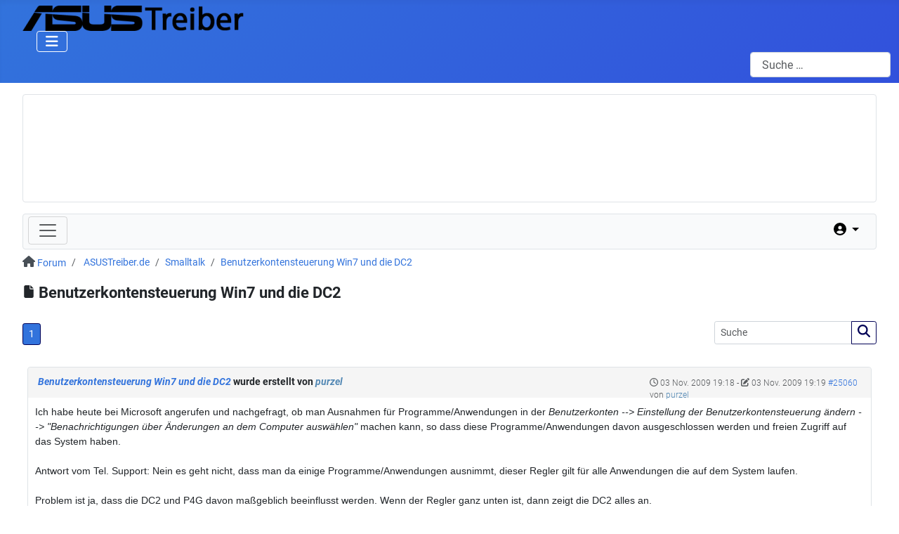

--- FILE ---
content_type: text/html; charset=utf-8
request_url: https://www.asustreiber.de/forum/62-smalltalk/25060-benutzerkontensteuerung-win7-und-die-dc2
body_size: 9067
content:
<!DOCTYPE html>
<html lang="de-de" dir="ltr">
<head>
    <meta charset="utf-8">
	<meta name="twitter:card" content="summary">
	<meta name="twitter:title" content="Benutzerkontensteuerung Win7 und die DC2">
	<meta name="twitter:description" content="Benutzerkontensteuerung Win7 und die DC2">
	<meta name="robots" content="index, follow">
	<meta name="viewport" content="width=device-width, initial-scale=1">
	<meta property="og:url" content="https://www.asustreiber.de/forum/62-smalltalk/25060-benutzerkontensteuerung-win7-und-die-dc2">
	<meta property="og:type" content="article">
	<meta property="og:title" content="Benutzerkontensteuerung Win7 und die DC2">
	<meta property="profile:username" content="purzel">
	<meta property="og:description" content="Benutzerkontensteuerung Win7 und die DC2">
	<meta property="og:image" content="https://www.asustreiber.de/media/kunena/email/hero-wide.png">
	<meta property="article:published_time" content="2009-11-03T18:18:40+00:00">
	<meta property="article:section" content="Smalltalk">
	<meta property="twitter:image" content="https://www.asustreiber.de/media/kunena/email/hero-wide.png">
	<meta name="description" content="Ich habe heute bei Microsoft angerufen und nachgefragt, ob man Ausnahmen für Programme/Anwendungen in der Benutzerkonten --&amp;gt; Einstellung der...">
	<meta name="generator" content="Joomla! - Open Source Content Management">
	<title>ASUSTreiber.de - Ihre ASUS Treiber Seite im Internet – Benutzerkontensteuerung Win7 und die DC2 - Kunena</title>
	<link href="https://www.asustreiber.de//forum?view=topic&amp;catid=62&amp;id=25060" rel="canonical">
	<link href="/media/system/images/joomla-favicon.svg" rel="icon" type="image/svg+xml">
	<link href="/media/system/images/favicon.ico" rel="alternate icon" type="image/vnd.microsoft.icon">
	<link href="/media/system/images/joomla-favicon-pinned.svg" rel="mask-icon" color="#000">
	<link href="https://www.asustreiber.de/component/finder/search?format=opensearch&amp;Itemid=247" rel="search" title="ASUSTreiber.de" type="application/opensearchdescription+xml">

    <link href="/media/system/css/joomla-fontawesome.min.css?92d61d" rel="lazy-stylesheet"><noscript><link href="/media/system/css/joomla-fontawesome.min.css?92d61d" rel="stylesheet"></noscript>
	<link href="/media/vendor/bootstrap/css/bootstrap.min.css?5.3.8" rel="stylesheet">
	<link href="/media/templates/site/cassiopeia/css/global/colors_standard.min.css?92d61d" rel="stylesheet">
	<link href="/media/templates/site/cassiopeia/css/global/fonts-local_roboto.min.css?92d61d" rel="lazy-stylesheet" media="print" onload="this.media='all'"><noscript><link href="/media/templates/site/cassiopeia/css/global/fonts-local_roboto.min.css?92d61d" rel="stylesheet"></noscript>
	<link href="/media/templates/site/cassiopeia/css/template.min.css?92d61d" rel="stylesheet">
	<link href="/media/vendor/awesomplete/css/awesomplete.css?1.1.7" rel="stylesheet">
	<link href="/media/templates/site/cassiopeia/css/vendor/joomla-custom-elements/joomla-alert.min.css?0.4.1" rel="stylesheet">
	<link href="/media/templates/site/cassiopeia_mod/css/user.css?92d61d" rel="stylesheet">
	<link href="https://www.asustreiber.de/media/kunena/cache/aurelia/css/kunena.css" rel="stylesheet">
	<link href="https://www.asustreiber.de/media/kunena/core/css/custom.css" rel="stylesheet">
	<link href="https://www.asustreiber.de/media/kunena/core/css/jquery.atwho-min.css" rel="stylesheet">
	<link href="https://www.asustreiber.de/components/com_jdownloads/assets/css/jdownloads_modules.css" rel="stylesheet">
	<style>:root {
		--hue: 214;
		--template-bg-light: #f0f4fb;
		--template-text-dark: #495057;
		--template-text-light: #ffffff;
		--template-link-color: #2a69b8;
		--template-special-color: #001B4C;
		
	}</style>
	<style>		/* Kunena Custom CSS */		.layout#kunena [class*="category"] i,
		.layout#kunena .glyphicon-topic,
		.layout#kunena #kwho i.icon-users,
		.layout#kunena#kstats i.icon-bars { color: inherit; }		.layout#kunena [class*="category"] .knewchar { color: #48a348 !important; }
		.layout#kunena sup.knewchar { color: #48a348 !important; }
		.layout#kunena .topic-item-unread { border-left-color: #48a348 !important;}
		.layout#kunena .topic-item-unread .glyphicon { color: #48a348 !important;}
		.layout#kunena .topic-item-unread i.fa { color: #48a348 !important;}
		.layout#kunena .topic-item-unread svg { color: #48a348 !important;}</style>
	<style>		.layout#kunena + div { display: block !important;}
		#kunena + div { display: block !important;}</style>

    <script src="/media/vendor/metismenujs/js/metismenujs.min.js?1.4.0" defer></script>
	<script src="/media/vendor/jquery/js/jquery.min.js?3.7.1"></script>
	<script type="application/json" class="joomla-script-options new">{"bootstrap.modal":{"#modal":{"keyboard":true,"focus":true}},"com_kunena.tooltips":"1","joomla.jtext":{"COM_KUNENA_RATE_LOGIN":"Um ein Thema zu bewerten, muss man angemeldet sein.","COM_KUNENA_RATE_NOT_YOURSELF":"Eigene Themen können nicht bewertet werden.","COM_KUNENA_RATE_ALLREADY":"Dieses Thema wurde bereits bewertet.","COM_KUNENA_RATE_SUCCESSFULLY_SAVED":"Die Bewertung wurde erfolgreich gespeichert.","COM_KUNENA_RATE_NOT_ALLOWED_WHEN_BANNED":"Gebannte Benutzer können keine Bewertung abgeben.","COM_KUNENA_SOCIAL_EMAIL_LABEL":"E-Mail:","COM_KUNENA_SOCIAL_TWITTER_LABEL":"COM_KUNENA_SOCIAL_TWITTER_LABEL","COM_KUNENA_SOCIAL_FACEBOOK_LABEL":"Facebook","COM_KUNENA_SOCIAL_GOOGLEPLUS_LABEL":"COM_KUNENA_SOCIAL_GOOGLEPLUS_LABEL","COM_KUNENA_SOCIAL_LINKEDIN_LABEL":"LinkedIn","COM_KUNENA_SOCIAL_PINTEREST_LABEL":"Pinterest","COM_KUNENA_SOCIAL_WHATSAPP_LABEL":"WhatsApp","COM_KUNENA_SOCIAL_REDDIT_LABEL":"COM_KUNENA_SOCIAL_REDDIT_LABEL","MOD_FINDER_SEARCH_VALUE":"Suche &hellip;","JLIB_JS_AJAX_ERROR_OTHER":"Beim Abrufen von JSON-Daten wurde ein HTTP-Statuscode %s zurückgegeben.","JLIB_JS_AJAX_ERROR_PARSE":"Ein Parsing-Fehler trat bei der Verarbeitung der folgenden JSON-Daten auf:<br><code style='color:inherit;white-space:pre-wrap;padding:0;margin:0;border:0;background:inherit;'>%s<\/code>","ERROR":"Fehler","MESSAGE":"Nachricht","NOTICE":"Hinweis","WARNING":"Warnung","JCLOSE":"Schließen","JOK":"OK","JOPEN":"Öffnen"},"finder-search":{"url":"\/component\/finder\/?task=suggestions.suggest&format=json&tmpl=component&Itemid=247"},"system.paths":{"root":"","rootFull":"https:\/\/www.asustreiber.de\/","base":"","baseFull":"https:\/\/www.asustreiber.de\/"},"csrf.token":"ad85e9af9b881d1d2a90b58669866f75"}</script>
	<script src="/media/system/js/core.min.js?a3d8f8"></script>
	<script src="/media/vendor/bootstrap/js/dropdown.min.js?5.3.8" type="module"></script>
	<script src="/media/vendor/bootstrap/js/popover.min.js?5.3.8" type="module"></script>
	<script src="/media/vendor/bootstrap/js/modal.min.js?5.3.8" type="module"></script>
	<script src="/media/vendor/bootstrap/js/collapse.min.js?5.3.8" type="module"></script>
	<script src="/media/vendor/bootstrap/js/offcanvas.min.js?5.3.8" type="module"></script>
	<script src="/media/vendor/bootstrap/js/alert.min.js?5.3.8" type="module"></script>
	<script src="/media/templates/site/cassiopeia/js/template.min.js?92d61d" type="module"></script>
	<script src="/media/templates/site/cassiopeia/js/mod_menu/menu-metismenu.min.js?92d61d" defer></script>
	<script src="/media/vendor/awesomplete/js/awesomplete.min.js?1.1.7" defer></script>
	<script src="/media/com_finder/js/finder.min.js?755761" type="module"></script>
	<script src="/media/system/js/messages.min.js?9a4811" type="module"></script>
	<script src="https://www.asustreiber.de/components/com_kunena/template/aurelia/assets/js/main.js"></script>
	<script src="https://www.asustreiber.de/components/com_kunena/template/aurelia/assets/js/tooltips.js"></script>
	<script src="https://www.asustreiber.de/components/com_kunena/template/aurelia/assets/js/offcanvas.js"></script>
	<script src="https://use.fontawesome.com/releases/v6.6.0/js/all.js" defer></script>
	<script src="https://www.asustreiber.de/media/kunena/core/js/jquery.caret.js"></script>
	<script src="https://www.asustreiber.de/media/kunena/core/js/jquery.atwho.js"></script>
	<script src="https://www.asustreiber.de/components/com_kunena/template/aurelia/assets/js/topic.js"></script>
	<script src="https://www.asustreiber.de/components/com_kunena/template/aurelia/assets/js/search.js"></script>
	<script type="application/ld+json">{
    "@context": "https://schema.org",
    "@type": "DiscussionForumPosting",
    "url": "https://www.asustreiber.de/forum?view=topic&amp;catid=62&amp;id=25060",
    "discussionUrl": "/forum?view=topic&amp;catid=62&amp;id=25060",
    "headline": "Benutzerkontensteuerung Win7 und die DC2",
    "image": "https://www.asustreiber.de/media/kunena/email/hero-wide.png",
    "datePublished": "2009-11-03T18:18:40+00:00",
    "dateModified": "2009-11-03T18:19:21+00:00",
    "author": {
        "@type": "Person",
        "name": "purzel",
        "url": "https://www.asustreiber.de/forum?view=user&amp;userid=7803"
    },
    "interactionStatistic": {
        "@type": "InteractionCounter",
        "interactionType": "InteractionCounter",
        "userInteractionCount": 0
    },
    "publisher": {
        "@type": "Organization",
        "name": "Kunena",
        "logo": {
            "@type": "ImageObject",
            "url": "https://www.asustreiber.de/media/kunena/email/hero-wide.png"
        }
    },
    "mainEntityOfPage": {
        "@type": "WebPage",
        "name": "https://www.asustreiber.de/forum?view=topic&amp;catid=62&amp;id=25060"
    }
}</script>

  	<link rel="apple-touch-icon" sizes="180x180" href="/images/favicon/apple-touch-icon.png">
    <link rel="icon" type="image/png" sizes="32x32" href="/images/favicon/favicon-32x32.png">
    <link rel="icon" type="image/png" sizes="16x16" href="/images/favicon/favicon-16x16.png">
    <link rel="manifest" href="/images/favicon/site.webmanifest">
    <link rel="mask-icon" href="/images/favicon/safari-pinned-tab.svg" color="#5bbad5">
    <link rel="shortcut icon" href="/images/favicon/favicon.ico">
    <meta name="apple-mobile-web-app-title" content="ASUSTreiber">
    <meta name="application-name" content="ASUSTreiber">
    <meta name="msapplication-TileColor" content="#ffffff">
    <meta name="msapplication-config" content="/images/favicon/browserconfig.xml">
    <meta name="theme-color" content="#ffffff">
</head>

<body class="site com_kunena wrapper-fluid view-topic layout-default no-task itemid-245 has-sidebar-right">
    <header class="header container-header full-width position-sticky sticky-top">

        
        
                    <div class="grid-child container-nav">
                                  <a class="brand-logo" href="/">
                        <img loading="eager" decoding="async" src="https://www.asustreiber.de/images/logo36.png" alt="ASUSTreiber.de - Ihre ASUS Treiber Seite im Internet" width="315" height="36">                    </a>
                            	                           
                              	<div class="mod-menu mod-list nav" style="margin-left:20px;">
                    
<nav class="navbar navbar-expand-lg" aria-label="Hauptmenü">
    <button class="navbar-toggler navbar-toggler-right" type="button" data-bs-toggle="collapse" data-bs-target="#navbar1" aria-controls="navbar1" aria-expanded="false" aria-label="Navigation umschalten">
        <span class="icon-menu" aria-hidden="true"></span>
    </button>
    <div class="collapse navbar-collapse" id="navbar1">
        <ul class="mod-menu mod-menu_dropdown-metismenu metismenu mod-list ">
<li class="metismenu-item item-140 level-1"><a href="/" >Forum</a></li><li class="metismenu-item item-230 level-1"><a href="/downloads" >Downloads</a></li><li class="metismenu-item item-277 level-1"><a href="/impressum" >Impressum</a></li><li class="metismenu-item item-271 level-1"><a href="/anmelden" >Anmelden</a></li></ul>
    </div>
</nav>

<form class="mod-finder js-finder-searchform form-search" action="/component/finder/search?Itemid=247" method="get" role="search">
    <label for="mod-finder-searchword124" class="visually-hidden finder">Suchen</label><input type="text" name="q" id="mod-finder-searchword124" class="js-finder-search-query form-control" value="" placeholder="Suche &hellip;">
            <input type="hidden" name="Itemid" value="247"></form>

                </div>
                                            </div>
            </header>
    <script async src="https://www.googletagmanager.com/gtag/js?id=G-15B947NRTG"></script>
    <script>
      window.dataLayer = window.dataLayer || [];
      function gtag(){dataLayer.push(arguments);}
      gtag('js', new Date());

      gtag('config', 'G-15B947NRTG');
    </script>

    <div class="site-grid">
        
        
        
        
        <div class="grid-child container-component">
            
            <div class="main-top card ">
        <div class="card-body">
                <div style="text-align:center;height:120px">
<script async src="https://pagead2.googlesyndication.com/pagead/js/adsbygoogle.js?client=ca-pub-5695854278080472"
     crossorigin="anonymous"></script>
<!-- Leader -->
<ins class="adsbygoogle"
     style="display:inline-block;width:1000px;height:120px"
     data-ad-client="ca-pub-5695854278080472"
     data-ad-slot="5488589281"></ins>
<script>
     (adsbygoogle = window.adsbygoogle || []).push({});
</script>
</div>    </div>
</div>

            <div id="system-message-container" aria-live="polite"></div>

            <main>
            
<div id="kunena" class="layout ">
    
<nav class="navbar navbar-expand-lg navbar-light bg-light pb-1 pt-0 mb-1 rounded border">
    <div class="container-fluid">
        <button class="navbar-toggler" aria-expanded="false" aria-controls="knav-offcanvas" aria-label="Toggle navigation"
                type="button" data-bs-target="#offcanvasKunena" data-bs-toggle="offcanvas">
            <span class="navbar-toggler-icon"></span>
        </button>
        <div class="knav-offcanvas offcanvas offcanvas-start" id="offcanvasKunena" data-bs-scroll="false" >
            <div class="offcanvas-header">
            <h5 class="offcanvas-title">Kunena Menu</h5>
                <button type="button" class="btn-close" data-bs-dismiss="offcanvas" aria-label="Close"></button>
            </div>
            <div class="offcanvas-body">
            
<ul class="navbar-nav mr-auto">
    <li class="nav-item item-246" ><a href="/forum/index?view=category&amp;layout=list" class="nav-link">Index</a></li><li class="nav-item item-247" ><a href="/?view=topics&amp;mode=replies" class="nav-link">Aktuell</a></li><li class="nav-item item-254" ><a href="/forum/suche?view=search" class="nav-link">Suche</a></li></ul>            </div>
        </div>
        <div class="float-end">
            
    <div class="d-none d-lg-block">
                        <div class="btn-group pt-1">
        <button class="btn btn-light dropdown-toggle" id="klogin-desktop" type="button" data-bs-toggle="dropdown" data-bs-auto-close="true" aria-expanded="false">
            <i class="fas fa-user-circle" aria-hidden="true"></i>            <span class="login-text">Anmelden</span>
        </button>

        <div class="dropdown-menu dropdown-menu-end" id="kdesktop-userdropdown">
            <form id="kdesktop-loginform" action="" method="post">
                <input type="hidden" name="view" value="user"/>
                <input type="hidden" name="task" value="login"/>
                <input type="hidden" name="ad85e9af9b881d1d2a90b58669866f75" value="1">
                <div class="mod-login__username form-group" id="kform-desktop-login-username">
                    <div class="input-group">
                        <input id="kdesktop-username" type="text" name="username" class="form-control" tabindex="1" autocomplete="username" placeholder="Benutzername">
                        <label for="kdesktop-username" class="visually-hidden">Benutzername</label>
                        <span class="input-group-text" data-bs-toggle="tooltip" title="Username">
                        <i class="fas fa-user-circle" aria-hidden="true"></i>                    </span>
                    </div>
                </div>

                <div class="mod-login__username form-group" id="kform-desktop-login-password">
                    <div class="input-group">
                        <input id="klogin-desktop-passwd" type="password" name="password" class="form-control" tabindex="1" autocomplete="current-password" placeholder="Passwort">
                        <label for="klogin-desktop-passwd" class="visually-hidden">Passwort</label>
                        <span class="input-group-text" data-bs-toggle="tooltip" title="password">
                        <i class="fa fa-lock" aria-hidden="true"></i>                    </span>
                    </div>
                </div>

                                
                                    <div class="form-group row center" id="kform-login-remember">
                        <div class="controls">
                            <div class="custom-control custom-checkbox">
                                <input type="checkbox" class="custom-control-input" name="klogin-desktop-remember"
                                       id="klogin-desktop-remember"
                                       value="1"/>
                                <label class="custom-control-label"
                                       for="klogin-desktop-remember">Angemeldet bleiben</label>
                            </div>
                        </div>
                    </div>
                
                <div id="kform-login-desktop-submit" class="control-group center">
                    <p>
                        <button type="submit" tabindex="3" name="submit" class="btn btn-outline-primary">
                            Anmelden                        </button>
                    </p>

                    <p>
                                                    <a href="/component/users/reset?Itemid=247">
                                Passwort vergessen?                            </a>
                            <br/>
                        
                                                    <a href="/component/users/remind?Itemid=247">
                                Benutzername vergessen?                            </a>
                            <br/>
                        
                                                    <a href="/component/users/registration?Itemid=247">
                                Registrieren                            </a>
                        
                    </p>
                </div>
            </form>
                    </div>
    </div>
            </div>
    <div class="d-lg-none">
                        <div class="btn-group">
        <button class="btn btn-light dropdown-toggle" id="klogin-mobile" type="button" data-bs-toggle="dropdown" data-bs-auto-close="true" aria-expanded="false">
            <i class="fas fa-user-circle" aria-hidden="true"></i>        </button>
        <div class="dropdown-menu dropdown-menu-end" id="kmobile-userdropdown">
            <form id="kmobile-loginform" action="" method="post">
                <input type="hidden" name="view" value="user"/>
                <input type="hidden" name="task" value="login"/>
                <input type="hidden" name="ad85e9af9b881d1d2a90b58669866f75" value="1">
                <div class="form-group" id="kmobile-form-login-username">
                    <div class="input-group">
                        <div class="input-group-prepend">
                            <span class="input-group-text">
                                <i class="fas fa-user-circle" aria-hidden="true"></i>                                <label for="kmobile-username" class="element-invisible">
                                    Benutzername                                </label>
                            </span>
                            <input class="form-control" id="kmobile-username" name="username" tabindex="1"
                                   autocomplete="username" placeholder="Benutzername"
                                   type="text">
                        </div>
                    </div>
                </div>

                <div class="form-group" id="kmobile-form-login-password">
                    <div class="input-group">
                        <div class="input-group-prepend">
                            <span class="input-group-text">
                                <i class="fa fa-lock" aria-hidden="true"></i>                                <label for="kmobile-passwd" class="element-invisible">
                                    Passwort                                </label>
                            </span>
                            <input class="form-control" id="kmobile-passwd" name="password" tabindex="2"
                                   autocomplete="current-password"
                                   placeholder="Passwort" type="password">
                        </div>
                    </div>
                </div>

                                
                                    <div class="form-group row center" id="kform-login-remember">
                        <div class="controls">
                            <div class="custom-control custom-checkbox">
                                <input type="checkbox" class="custom-control-input" name="kmobile-remember"
                                       id="kmobile-remember"
                                       value="1"/>
                                <label class="custom-control-label"
                                       for="kmobile-remember">Angemeldet bleiben</label>
                            </div>
                        </div>
                    </div>
                
                <div id="kmobile-form-login-submit" class="control-group center">
                    <p>
                        <button type="submit" tabindex="3" name="submit" class="btn btn-outline-primary">
                            Anmelden                        </button>
                    </p>

                    <p>
                                                    <a href="/component/users/reset?Itemid=247">
                                Passwort vergessen?                            </a>
                            <br/>
                        
                                                    <a href="/component/users/remind?Itemid=247">
                                Benutzername vergessen?                            </a>
                            <br/>
                        
                                                    <a href="/component/users/registration?Itemid=247">
                                Registrieren                            </a>
                        
                    </p>
                </div>
            </form>
                    </div>
    </div>
            </div>
        </div>
    </div>
</nav>
    <nav class="pagination-container-links pt-1" aria-label="breadcrumbs">
        <ol class="mod-kunena-breadcrumbs breadcrumb" itemtype="https://schema.org/BreadcrumbList" itemscope="">
            <li class="mod-kunena-breadcrumbs__item breadcrumb-item active" aria-current="page"
                itemprop="itemListElement" itemscope itemtype="https://schema.org/ListItem">
                <i class="fa fa-home hasTooltip" aria-hidden="true"></i>                <a itemprop="item" href="/forum?view=home&amp;defaultmenu=247"><span
                            itemprop="name">Forum</span></a>
                <meta itemprop="position" content="1"/>
            </li>

                            <li class="mod-kunena-breadcrumbs__item breadcrumb-item" itemtype="https://schema.org/ListItem"
                    itemscope="" itemprop="itemListElement">
                    <a itemprop="item" href="/forum?view=category&amp;catid=58"><span
                                itemprop="name">ASUSTreiber.de</span></a>
                    <meta itemprop="position" content="2"/>
                </li>
                            <li class="mod-kunena-breadcrumbs__item breadcrumb-item" itemtype="https://schema.org/ListItem"
                    itemscope="" itemprop="itemListElement">
                    <a itemprop="item" href="/forum?view=category&amp;catid=62"><span
                                itemprop="name">Smalltalk</span></a>
                    <meta itemprop="position" content="3"/>
                </li>
                            <li class="mod-kunena-breadcrumbs__item breadcrumb-item" itemtype="https://schema.org/ListItem"
                    itemscope="" itemprop="itemListElement">
                    <a itemprop="item" href="/forum?view=topic&amp;catid=62&amp;id=25060"><span
                                itemprop="name">Benutzerkontensteuerung Win7 und die DC2</span></a>
                    <meta itemprop="position" content="4"/>
                </li>
                    </ol>
    </nav>
<div class="kunena-topic-item ">
    
    <h1>
        <i class="fa fa-file fa-2x"></i>                Benutzerkontensteuerung Win7 und die DC2
            </h1>

    <div>

    <div class="clearfix"></div>
    <div class="btn-toolbar btn-marging kmessagepadding" id="topic-actions-toolbar">
        <div>
            
                    </div>
    </div>
</div>

    <div class="float-start">
        
<nav class="d-none d-sm-block">
    <ul class="pagination ms-0 pagination-sm">
        <li class="page-item disabled"><a class="page-link">Start</a></li><li class="page-item disabled"><a class="page-link">Zurück</a></li><li class="page-item active"><a class="page-link">1</a></li><li class="page-item disabled"><a class="page-link">Weiter</a></li><li class="page-item disabled"><a class="page-link">Ende</a></li>    </ul>
</nav>

<nav class="d-block d-sm-none">
    <ul class="pagination ms-0 pagination-sm">
        <li class="page-item active"><a class="page-link">1</a></li>    </ul>
</nav>
    </div>
    <h2 class="float-end">
        <div class="kunena-search search mb-1">
    <form role="search" action="" method="post">
        <input type="hidden" name="view" value="search" />
        <input type="hidden" name="task" value="results" />
        
                    <input type="hidden" name="ids[]" value="25060" />
                <input type="hidden" name="ad85e9af9b881d1d2a90b58669866f75" value="1">        <div class="input-group">
            <input name="query" class="form-control form-control-sm hasTooltip" id="mod-search-searchword" type="search" maxlength="64" placeholder="Suche" data-bs-toggle="tooltip" title="Den zu suchenden Artikel hier eingeben." />
            <button class="btn btn-outline-primary btn-sm" type="submit">
                <i class="fas fa-search" aria-hidden="true"></i>            </button>
        </div>
    </form>
</div>    </h2>

    <div class="clearfix"></div>

    
    
    <div class="topic-item-messages">    <div class="row message">
        <div class="col-md-2 border rounded d-none d-sm-block">
            <ul class="unstyled center profilebox pt-1">
    <li>
        <strong><a class="kwho-user hasTooltip" href="/forum?view=user&amp;userid=7803" data-bs-toggle="tooltip" title="purzels Profil" >purzel</a></strong>
    </li>
                <li class="border rounded p-1">
            <a class="kwho-user hasTooltip" href="/forum?view=user&amp;userid=7803" data-bs-toggle="tooltip" title="purzels Profil" ><img loading=lazy class="rounded" src="https://www.asustreiber.de/media/kunena/core/svg/person.svg" width="144" height="144"
			  alt="purzels Avatar" /></a>                            <span class="d-none d-lg-block topic-starter border-top border-0">Autor</span>
                        <!--
            <span class="topic-moderator"></span>
        -->        </li>
    
                    <li>
                <a  href="/forum?view=user&amp;userid=7803" data-bs-toggle="tooltip" title="" class="badge bg-secondary ">
    Offline</a>
            </li>
        
            <li>
            Senior Member        </li>
    
            <li>
            <img loading=lazy src="/media/kunena/ranks/rank2.gif" height="16" width="70" alt="Senior Member" />        </li>
    
    </ul>
    <div class="profile-expand center mt-1">
        <span class="heading btn btn-outline-primary border btn-xs heading-less hasTooltip" style="display:none;" data-bs-toggle="tooltip" title="Klicken, um weniger Profilelemente anzuzeigen."><i class="fa fa-arrow-up hasTooltip" aria-hidden="true"></i>Weniger</span>
        <span class="heading btn btn-outline-primary border btn-xs hasTooltip" data-bs-toggle="tooltip" title="Klicken, um weitere Profilelemente dieses Benutzers zu sehen."><i class="fa fa-arrow-down hasTooltip" aria-hidden="true"></i>Mehr</span>
        <div class="content" style="display:none;">
            <ul>
                                    <li>
                        Beiträge: 48                    </li>
                                
                                    <li>
                        Dank erhalten: 0                    </li>
                
                
                
                
                
                
                
                                    <li>
                                            </li>
                
                
                            </ul>
        </div>
    </div>
        </div>
        <div class="col-md-10 rounded message-published">
        <div class="border rounded">
            


<div class="shadow-none pb-4 mb-5 rounded">
    <div class="mykmsg-header">
        <em><a href="/forum?view=topic&amp;catid=62&amp;id=25060#25060" title="Ich habe heute bei Microsoft angerufen und nachgefragt, ob man Ausnahmen für Programme/Anwendungen in der Benutzerkonten --&gt; Einstellung der Benutzerkontensteuerung ändern --&gt; &quot;Benachrichtigungen..." class="hasTooltip topictitle">Benutzerkontensteuerung Win7 und die DC2</a></em> wurde erstellt von <em><a class="kwho-user hasTooltip" href="/forum?view=user&amp;userid=7803" data-bs-toggle="tooltip" title="purzels Profil" rel="nofollow">purzel</a></em>            <small class="text-muted float-end pt-1 mb-1 fw-light" style="font-size: smaller;">
        <i class="far fa-clock" aria-hidden="true"></i>    <span class="kdate " data-bs-toggle="tooltip" title="16 Jahre 2 Monate her">03 Nov. 2009 19:18</span>     - <i class="fa fa-edit" aria-hidden="true"></i> <span class="kdate " data-bs-toggle="tooltip" title="16 Jahre 2 Monate her">03 Nov. 2009 19:19</span>    <a href="#25060" id="25060" rel="canonical">#25060</a>
    <span class="d-block d-sm-none"> von  <a class="kwho-user hasTooltip" href="/forum?view=user&amp;userid=7803" data-bs-toggle="tooltip" title="purzels Profil" rel="nofollow">purzel</a></span>
    </small>
    </div>
    <div class="kmsg">
        Ich habe heute bei Microsoft angerufen und nachgefragt, ob man Ausnahmen für Programme/Anwendungen in der <i>Benutzerkonten --&gt; Einstellung der Benutzerkontensteuerung ändern --&gt; &quot;Benachrichtigungen über Änderungen an dem Computer auswählen&quot;</i> machen kann, so dass diese Programme/Anwendungen davon ausgeschlossen werden und freien Zugriff auf das System haben.<br>
<br>
Antwort vom Tel. Support: Nein es geht nicht, dass man da einige Programme/Anwendungen ausnimmt, dieser Regler gilt für alle Anwendungen die auf dem System laufen.<br>
<br>
Problem ist ja, dass die DC2 und P4G davon maßgeblich beeinflusst werden. Wenn der Regler ganz unten ist, dann zeigt die DC2 alles an.<br>
<br>
Komisch ist nur, bei der Win7 RC die ich über 2 Monate genutzt habe, lief alles einwandfrei....   <img src="/media/kunena/emoticons/pinch.png" alt=":pinch:" title=":pinch:" class="bbcode_smiley" /><br>
<br>
<br>
Allerdings ist mir beim Testen des Extrem Turbo Modus das G71v voll abgestürzt, da muss auch noch was anderes faul sein.  <img src="/media/kunena/emoticons/sad.png" alt=":(" title=":(" class="bbcode_smiley" />    </div>
    </div>

    <div class="alert alert-info d-none d-sm-block mx-1" data-bs-toggle="tooltip" title="16 Jahre 2 Monate her">
        Letzte Änderung: 03 Nov. 2009 19:19  von <a class="kwho-user hasTooltip" href="/forum?view=user&amp;userid=7803" data-bs-toggle="tooltip" title="purzels Profil" >purzel</a>.            </div>

            <p>Bitte <a class="btn-link" href="/anmelden?return=aHR0cHM6Ly93d3cuYXN1c3RyZWliZXIuZGUvZm9ydW0vNjItc21hbGx0YWxrLzI1MDYwLWJlbnV0emVya29udGVuc3RldWVydW5nLXdpbjctdW5kLWRpZS1kYzI=" rel="nofollow">Anmelden</a>  oder <a class="btn-link" href="/component/users/registration?Itemid=247">Registrieren</a> um der Konversation beizutreten.</p>

            <div class="btn-toolbar btn-marging kmessagepadding mx-1">

            
            
            
            
                                </div>

    
                                                </div>
        </div>
    </div>


</div>
    <div class="float-start">
        
<nav class="d-none d-sm-block">
    <ul class="pagination ms-0 pagination-sm">
        <li class="page-item disabled"><a class="page-link">Start</a></li><li class="page-item disabled"><a class="page-link">Zurück</a></li><li class="page-item active"><a class="page-link">1</a></li><li class="page-item disabled"><a class="page-link">Weiter</a></li><li class="page-item disabled"><a class="page-link">Ende</a></li>    </ul>
</nav>

<nav class="d-block d-sm-none">
    <ul class="pagination ms-0 pagination-sm">
        <li class="page-item active"><a class="page-link">1</a></li>    </ul>
</nav>
    </div>
    <div class="float-end">
        <div class="kunena-search search mb-1">
    <form role="search" action="" method="post">
        <input type="hidden" name="view" value="search" />
        <input type="hidden" name="task" value="results" />
        
                    <input type="hidden" name="ids[]" value="25060" />
                <input type="hidden" name="ad85e9af9b881d1d2a90b58669866f75" value="1">        <div class="input-group">
            <input name="query" class="form-control form-control-sm hasTooltip" id="mod-search-searchword" type="search" maxlength="64" placeholder="Suche" data-bs-toggle="tooltip" title="Den zu suchenden Artikel hier eingeben." />
            <button class="btn btn-outline-primary btn-sm" type="submit">
                <i class="fas fa-search" aria-hidden="true"></i>            </button>
        </div>
    </form>
</div>    </div>

    <div>

    <div class="clearfix"></div>
    <div class="btn-toolbar btn-marging kmessagepadding" id="topic-actions-toolbar">
        <div>
            
                    </div>
    </div>
</div>

    
    
<form action="/forum?view=home&amp;defaultmenu=247" id="jumpto" name="jumpto" method="post"
      target="_self">
    <input type="hidden" name="view" value="category"/>
    <input type="hidden" name="task" value="jump"/>
    <div class="selector col-3"><select name="catid" id="catid" class="form-select" data-bs-toggle="tooltip" title="Kategorien" size="1" onchange = "this.form.submit()"><option value="0">Kategorien</option>
<option value="58" selected="selected"> ASUSTreiber.de</option>
<option value="59">-  Ank&uuml;ndigungen</option>
<option value="64">- -  News - Diskussionen</option>
<option value="93">- -  Tools News</option>
<option value="61">-  Kaufberatung</option>
<option value="62">-  Smalltalk</option>
<option value="38"> ASUS Support</option>
<option value="39">-  Hardware</option>
<option value="40">-  Betriebsystem</option>
<option value="104">- -  Windows 11</option>
<option value="103">- -  Windows 10</option>
<option value="100">- -  Windows 8.1</option>
<option value="94">- -  Windows 8</option>
<option value="70">- -  Windows 7</option>
<option value="74">- -  Linux</option>
<option value="92">-  Treiber, BIOS &amp; Tools</option>
<option value="105">- -  Windows 11</option>
<option value="102">- -  Windows 10</option>
<option value="101">- -  Windows 8.1</option>
<option value="95">- -  Windows 8</option>
<option value="78">- -  Linux</option>
<option value="43">-  Programme</option>
<option value="44">-  Verbindungen (LAN, W-LAN, Bluetooth)</option>
</select></div>
</form>
    <div class="clearfix"></div>
    <div class="float-end"></div>
</div>
    <nav class="pagination-container-links pt-1" aria-label="breadcrumbs">
        <ol class="mod-kunena-breadcrumbs breadcrumb" itemtype="https://schema.org/BreadcrumbList" itemscope="">
            <li class="mod-kunena-breadcrumbs__item breadcrumb-item active" aria-current="page"
                itemprop="itemListElement" itemscope itemtype="https://schema.org/ListItem">
                <i class="fa fa-home hasTooltip" aria-hidden="true"></i>                <a itemprop="item" href="/forum?view=home&amp;defaultmenu=247"><span
                            itemprop="name">Forum</span></a>
                <meta itemprop="position" content="1"/>
            </li>

                            <li class="mod-kunena-breadcrumbs__item breadcrumb-item" itemtype="https://schema.org/ListItem"
                    itemscope="" itemprop="itemListElement">
                    <a itemprop="item" href="/forum?view=category&amp;catid=58"><span
                                itemprop="name">ASUSTreiber.de</span></a>
                    <meta itemprop="position" content="2"/>
                </li>
                            <li class="mod-kunena-breadcrumbs__item breadcrumb-item" itemtype="https://schema.org/ListItem"
                    itemscope="" itemprop="itemListElement">
                    <a itemprop="item" href="/forum?view=category&amp;catid=62"><span
                                itemprop="name">Smalltalk</span></a>
                    <meta itemprop="position" content="3"/>
                </li>
                            <li class="mod-kunena-breadcrumbs__item breadcrumb-item" itemtype="https://schema.org/ListItem"
                    itemscope="" itemprop="itemListElement">
                    <a itemprop="item" href="/forum?view=topic&amp;catid=62&amp;id=25060"><span
                                itemprop="name">Benutzerkontensteuerung Win7 und die DC2</span></a>
                    <meta itemprop="position" content="4"/>
                </li>
                    </ol>
    </nav>

        <div class="d-flex justify-content-center">
        Ladezeit der Seite: 0.182 Sekunden    </div>
    </div>
<div style="text-align:center;"><a href="/forum?view=credits" style="display: inline !important; visibility: visible !important; text-decoration: none !important;">Powered by</a> <a href="https://www.kunena.org"
			target="_blank" rel="noopener noreferrer" style="display: inline !important; visibility: visible !important; text-decoration: none !important;">Kunena Forum</a></div>
            </main>
            
        </div>

                <div class="grid-child container-sidebar-right">
            <div class="sidebar-right card ">
        <div class="card-body">
                <div style="width:100%;" class="moduletable"><div style="clear:both;"></div><div style="text-align:left"><a href="/downloads/download/63-windows-11/912-fx507-fx707zc4-treiber-dvd"><img src="https://www.asustreiber.de/images/jdownloads/fileimages/flat_1/iso.png" style="text-align:top;border:0px;" width="18" height="18" alt="iso-0" /></a><a href="/downloads/download/63-windows-11/912-fx507-fx707zc4-treiber-dvd">FX507/FX707ZC4 Treiber-DVD</a></div><div style="clear:both;"></div><div style="text-align:left"><a href="/downloads/download/63-windows-11/911-rc71l-treiber-dvd-2"><img src="https://www.asustreiber.de/images/jdownloads/fileimages/flat_1/iso.png" style="text-align:top;border:0px;" width="18" height="18" alt="iso-1" /></a><a href="/downloads/download/63-windows-11/911-rc71l-treiber-dvd-2">RC71L Treiber-DVD</a>&nbsp;V00.04</div><div style="clear:both;"></div><div style="text-align:left"><a href="/downloads/download/63-windows-11/910-gu605mi-y-z-v-u-treiber-dvd"><img src="https://www.asustreiber.de/images/jdownloads/fileimages/flat_1/iso.png" style="text-align:top;border:0px;" width="18" height="18" alt="iso-2" /></a><a href="/downloads/download/63-windows-11/910-gu605mi-y-z-v-u-treiber-dvd">GU605MI/Y/Z/V/U Treiber-DVD</a>&nbsp;V00.03</div><div style="clear:both;"></div><div style="text-align:left"><a href="/downloads/download/60-windows-10/909-x570dd-treiber-dvd"><img src="https://www.asustreiber.de/images/jdownloads/fileimages/flat_1/iso.png" style="text-align:top;border:0px;" width="18" height="18" alt="iso-3" /></a><a href="/downloads/download/60-windows-10/909-x570dd-treiber-dvd">X570DD Treiber-DVD</a>&nbsp;V1.00</div><div style="clear:both;"></div><div style="text-align:left"><a href="/downloads/download/63-windows-11/908-fa506n-fa-06n-treiber-dvd"><img src="https://www.asustreiber.de/images/jdownloads/fileimages/flat_1/iso.png" style="text-align:top;border:0px;" width="18" height="18" alt="iso-4" /></a><a href="/downloads/download/63-windows-11/908-fa506n-fa-06n-treiber-dvd">FA506N/FA/06N Treiber-DVD</a>&nbsp;V2.00</div><div style="clear:both;"></div><div style="text-align:left"><a href="/downloads/download/63-windows-11/907-x415-x515da-treiber-dvd"><img src="https://www.asustreiber.de/images/jdownloads/fileimages/flat_1/iso.png" style="text-align:top;border:0px;" width="18" height="18" alt="iso-5" /></a><a href="/downloads/download/63-windows-11/907-x415-x515da-treiber-dvd">X415/X515DA Treiber-DVD</a>&nbsp;V02.00</div><div style="clear:both;"></div><div style="text-align:left"><a href="/downloads/download/63-windows-11/906-ux3404va-vc-treiber-dvd"><img src="https://www.asustreiber.de/images/jdownloads/fileimages/flat_1/iso.png" style="text-align:top;border:0px;" width="18" height="18" alt="iso-6" /></a><a href="/downloads/download/63-windows-11/906-ux3404va-vc-treiber-dvd">UX3404VA/VC Treiber-DVD</a>&nbsp;V06.01</div><div style="clear:both;"></div><div style="text-align:left"><a href="/downloads/download/60-windows-10/905-x540uar-ubr-treiber-dvd"><img src="https://www.asustreiber.de/images/jdownloads/fileimages/flat_1/iso.png" style="text-align:top;border:0px;" width="18" height="18" alt="iso-7" /></a><a href="/downloads/download/60-windows-10/905-x540uar-ubr-treiber-dvd">X540UAR/UBR Treiber-DVD</a>&nbsp;V1.00</div><div style="clear:both;"></div><div style="text-align:left"><a href="/downloads/download/63-windows-11/904-s5x06ma"><img src="https://www.asustreiber.de/images/jdownloads/fileimages/flat_1/iso.png" style="text-align:top;border:0px;" width="18" height="18" alt="iso-8" /></a><a href="/downloads/download/63-windows-11/904-s5x06ma">S5x06MA</a>&nbsp;V05.01</div><div style="clear:both;"></div><div style="text-align:left"><a href="/downloads/download/63-windows-11/903-ga402r-treiber-dvd"><img src="https://www.asustreiber.de/images/jdownloads/fileimages/flat_1/iso.png" style="text-align:top;border:0px;" width="18" height="18" alt="iso-9" /></a><a href="/downloads/download/63-windows-11/903-ga402r-treiber-dvd">GA402R Treiber-DVD</a>&nbsp;V03.03</div><div style="clear:both;"></div></div>    </div>
</div>
<div class="sidebar-right card ">
        <div class="card-body">
                <script async src="https://pagead2.googlesyndication.com/pagead/js/adsbygoogle.js?client=ca-pub-5695854278080472"
     crossorigin="anonymous"></script>
<!-- V2 -->
<ins class="adsbygoogle"
     style="display:block"
     data-ad-client="ca-pub-5695854278080472"
     data-ad-slot="5841922140"
     data-ad-format="auto"
     data-full-width-responsive="true"></ins>
<script>
     (adsbygoogle = window.adsbygoogle || []).push({});
</script>    </div>
</div>

        </div>
        
        
            </div>

    
            <a href="#top" id="back-top" class="back-to-top-link" aria-label="Zurück nach oben">
            <span class="icon-arrow-up icon-fw" aria-hidden="true"></span>
        </a>
    
    
</body>
</html>


--- FILE ---
content_type: text/html; charset=utf-8
request_url: https://www.google.com/recaptcha/api2/aframe
body_size: 268
content:
<!DOCTYPE HTML><html><head><meta http-equiv="content-type" content="text/html; charset=UTF-8"></head><body><script nonce="NiJ611XfcWQf1AD4qBV-hQ">/** Anti-fraud and anti-abuse applications only. See google.com/recaptcha */ try{var clients={'sodar':'https://pagead2.googlesyndication.com/pagead/sodar?'};window.addEventListener("message",function(a){try{if(a.source===window.parent){var b=JSON.parse(a.data);var c=clients[b['id']];if(c){var d=document.createElement('img');d.src=c+b['params']+'&rc='+(localStorage.getItem("rc::a")?sessionStorage.getItem("rc::b"):"");window.document.body.appendChild(d);sessionStorage.setItem("rc::e",parseInt(sessionStorage.getItem("rc::e")||0)+1);localStorage.setItem("rc::h",'1769307674799');}}}catch(b){}});window.parent.postMessage("_grecaptcha_ready", "*");}catch(b){}</script></body></html>

--- FILE ---
content_type: text/css
request_url: https://www.asustreiber.de/media/templates/site/cassiopeia_mod/css/user.css?92d61d
body_size: 633
content:
:root {
  --cassiopeia-color-primary: hsl(217, 70.83%, 52.94%);
  --cassiopeia-color-primarydark: hsl(229, 70.83%, 52.94%);
}

.container-header nav {
  margin-top: 0px;
}

.mod-menu .mod-finder {
  margin-left: auto!important;
}

.mod-menu.mod-list.nav > ul {
 margin-top: 10px;
 margin-bottom: -10px;
}

li.nav-item {
  height:30px;
}

div.awesomplete > input {
  height:36px;
}

.container-header {
    background-image: -o-linear-gradient(315deg,var(--cassiopeia-color-primary) 0,var(--cassiopeia-color-primarydark) 100%);
    background-image: linear-gradient(135deg,var(--cassiopeia-color-primary) 0,var(--cassiopeia-color-primarydark) 100%);
}
.grid-child.container-nav {
  padding-bottom: 0.5em;
}

/* KUNENA */

.topic-item-messages .modal-dialog {
  margin-top: 0px;
  max-width: 100%
}

.topic-item-messages .modal  {
  padding-right:0px!important;
}

#myTab {
  height: 50px;
}
#kunena {
  font-size: 14px;
}
#kunena.layout .mykmsg-header {
  margin-right: 0px!important;
  margin-left: 0px!important;
  /*border: 1px solid #c1d0dd*/
}
#kunena.layout .kmsg {
    margin: 10px!important;
}

#kunena.layout .kfrontend .table td {
  padding: 5px 10px 5px 10px!important;
}

#kunena.layout .topic-starter {
	padding: 4px 8px 4px!important;
	font-size: 12px!important;
}

.mykmsg-header > small > svg {
    width: 12px!important;
    height: 12px!important;
}

.kunena-topic-item > h1 > svg {
  vertical-align: 0px!important;
}

#kunena a {
  color: var(--cassiopeia-color-primary);
}

.active>.page-link, .page-link.active {
    background-color: var(--cassiopeia-color-primary);
    border-color: var(--pagination-active-border-color);
    color: var(--pagination-active-color)!important;
    z-index: 3;
}

#kunena #UserEdit {
  height: 44px;
}
#kunena .ksig {
  margin: 10px!important;
}

#kunena .ksig > hr {
  margin-top: 10px;
  margin-bottom: 10px;
}
#kunena.layout input[type="radio"]+label > img {
  height: 100px;
}

#kunena.layout #editprofile #birthdate {
  margin-left: 0px!important;
  max-width: 218px;
  border-radius: 0.25rem;
}
#kunena.layout #editprofile #birthdate > div > input {
  border-radius: 0.25rem;
}
#kunena.layout #editprofile #gender {
  max-width: 214px;
}
#kunena.layout .badge {
    color: #fff;
}
#kunena.layout .dropdown-menu {
    min-width: 260px!important;
}
a.btn,
a.btn.btn-link {
  text-decoration:none!important;
}
#kunena a {
    text-decoration:none!important;
}
#kunena a:hover {
    text-decoration: underline!important;;
}